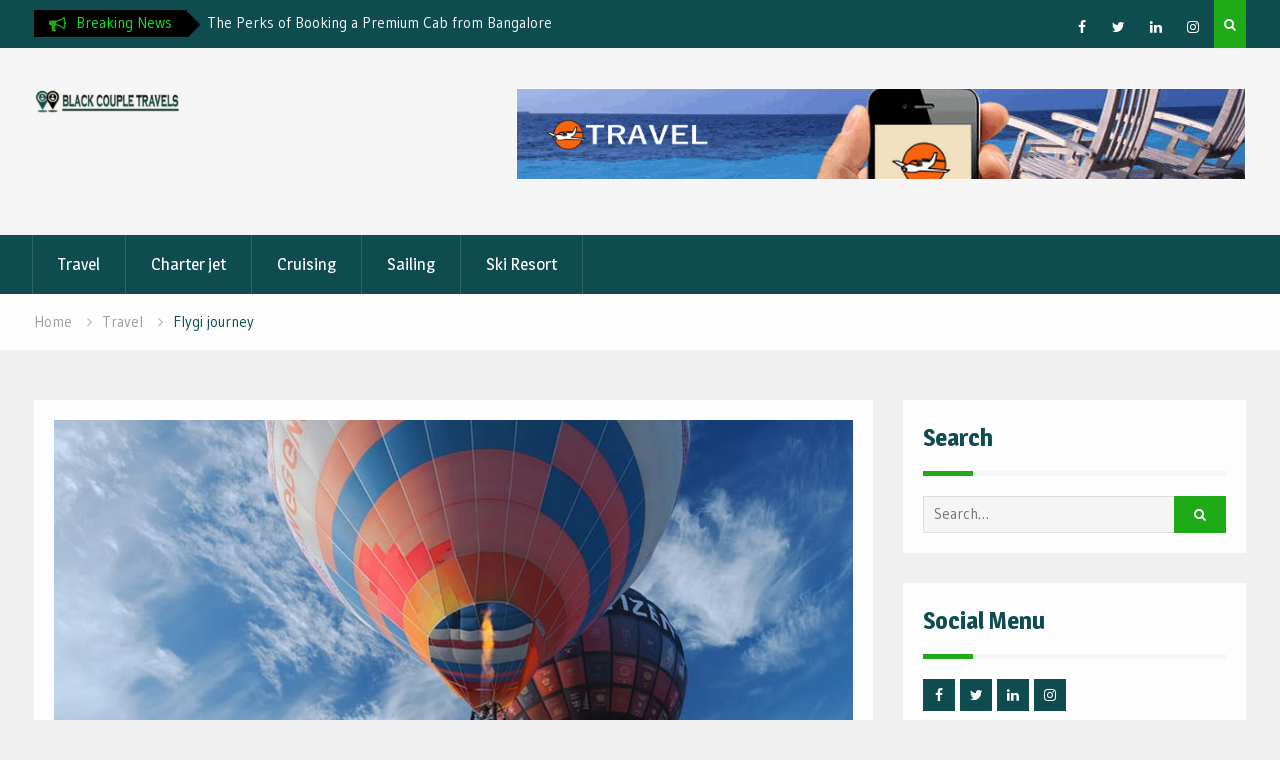

--- FILE ---
content_type: text/html; charset=UTF-8
request_url: https://blackcoupletravels.com/flygi-journey/
body_size: 11547
content:
<!DOCTYPE html><html lang="en-US"><head>
			<meta charset="UTF-8">
		<meta name="viewport" content="width=device-width, initial-scale=1">
		<link rel="profile" href="http://gmpg.org/xfn/11">
		
<meta name='robots' content='index, follow, max-image-preview:large, max-snippet:-1, max-video-preview:-1' />

	<!-- This site is optimized with the Yoast SEO plugin v26.8 - https://yoast.com/product/yoast-seo-wordpress/ -->
	<title>Flygi journey - Black Couple Travels</title>
	<link rel="canonical" href="https://blackcoupletravels.com/flygi-journey/" />
	<meta property="og:locale" content="en_US" />
	<meta property="og:type" content="article" />
	<meta property="og:title" content="Flygi journey - Black Couple Travels" />
	<meta property="og:description" content="Flygi started their journey not toonlong ago with the goal to be the to-go-to travelsite and travelguide in Sweden as well as the rest of Scandinavia. They offer a wide reseguide with tips and suggestions to fullfill your nex trip. Feel free to check out the travelguide before your next trip as they cover most&hellip;" />
	<meta property="og:url" content="https://blackcoupletravels.com/flygi-journey/" />
	<meta property="og:site_name" content="Black Couple Travels" />
	<meta property="article:published_time" content="2021-08-10T10:17:55+00:00" />
	<meta property="article:modified_time" content="2021-08-10T10:19:10+00:00" />
	<meta property="og:image" content="https://blackcoupletravels.com/wp-content/uploads/2021/08/c.jpg" />
	<meta property="og:image:width" content="800" />
	<meta property="og:image:height" content="496" />
	<meta property="og:image:type" content="image/jpeg" />
	<meta name="author" content="Harley Dicki" />
	<meta name="twitter:card" content="summary_large_image" />
	<meta name="twitter:label1" content="Written by" />
	<meta name="twitter:data1" content="Harley Dicki" />
	<meta name="twitter:label2" content="Est. reading time" />
	<meta name="twitter:data2" content="1 minute" />
	<script type="application/ld+json" class="yoast-schema-graph">{"@context":"https://schema.org","@graph":[{"@type":"Article","@id":"https://blackcoupletravels.com/flygi-journey/#article","isPartOf":{"@id":"https://blackcoupletravels.com/flygi-journey/"},"author":{"name":"Harley Dicki","@id":"https://blackcoupletravels.com/#/schema/person/dd2c250a954029d40d04412126cf450b"},"headline":"Flygi journey","datePublished":"2021-08-10T10:17:55+00:00","dateModified":"2021-08-10T10:19:10+00:00","mainEntityOfPage":{"@id":"https://blackcoupletravels.com/flygi-journey/"},"wordCount":96,"commentCount":0,"publisher":{"@id":"https://blackcoupletravels.com/#organization"},"image":{"@id":"https://blackcoupletravels.com/flygi-journey/#primaryimage"},"thumbnailUrl":"https://blackcoupletravels.com/wp-content/uploads/2021/08/c.jpg","articleSection":["Travel"],"inLanguage":"en-US"},{"@type":"WebPage","@id":"https://blackcoupletravels.com/flygi-journey/","url":"https://blackcoupletravels.com/flygi-journey/","name":"Flygi journey - Black Couple Travels","isPartOf":{"@id":"https://blackcoupletravels.com/#website"},"primaryImageOfPage":{"@id":"https://blackcoupletravels.com/flygi-journey/#primaryimage"},"image":{"@id":"https://blackcoupletravels.com/flygi-journey/#primaryimage"},"thumbnailUrl":"https://blackcoupletravels.com/wp-content/uploads/2021/08/c.jpg","datePublished":"2021-08-10T10:17:55+00:00","dateModified":"2021-08-10T10:19:10+00:00","breadcrumb":{"@id":"https://blackcoupletravels.com/flygi-journey/#breadcrumb"},"inLanguage":"en-US","potentialAction":[{"@type":"ReadAction","target":["https://blackcoupletravels.com/flygi-journey/"]}]},{"@type":"ImageObject","inLanguage":"en-US","@id":"https://blackcoupletravels.com/flygi-journey/#primaryimage","url":"https://blackcoupletravels.com/wp-content/uploads/2021/08/c.jpg","contentUrl":"https://blackcoupletravels.com/wp-content/uploads/2021/08/c.jpg","width":800,"height":496},{"@type":"BreadcrumbList","@id":"https://blackcoupletravels.com/flygi-journey/#breadcrumb","itemListElement":[{"@type":"ListItem","position":1,"name":"Home","item":"https://blackcoupletravels.com/"},{"@type":"ListItem","position":2,"name":"Flygi journey"}]},{"@type":"WebSite","@id":"https://blackcoupletravels.com/#website","url":"https://blackcoupletravels.com/","name":"Black Couple Travels","description":"Tours &amp; Travel Blog","publisher":{"@id":"https://blackcoupletravels.com/#organization"},"potentialAction":[{"@type":"SearchAction","target":{"@type":"EntryPoint","urlTemplate":"https://blackcoupletravels.com/?s={search_term_string}"},"query-input":{"@type":"PropertyValueSpecification","valueRequired":true,"valueName":"search_term_string"}}],"inLanguage":"en-US"},{"@type":"Organization","@id":"https://blackcoupletravels.com/#organization","name":"Black Couple Travels","url":"https://blackcoupletravels.com/","logo":{"@type":"ImageObject","inLanguage":"en-US","@id":"https://blackcoupletravels.com/#/schema/logo/image/","url":"https://blackcoupletravels.com/wp-content/uploads/2021/06/blackcoupletravels1-logo-e1622658765123.png","contentUrl":"https://blackcoupletravels.com/wp-content/uploads/2021/06/blackcoupletravels1-logo-e1622658765123.png","width":220,"height":36,"caption":"Black Couple Travels"},"image":{"@id":"https://blackcoupletravels.com/#/schema/logo/image/"}},{"@type":"Person","@id":"https://blackcoupletravels.com/#/schema/person/dd2c250a954029d40d04412126cf450b","name":"Harley Dicki","image":{"@type":"ImageObject","inLanguage":"en-US","@id":"https://blackcoupletravels.com/#/schema/person/image/","url":"https://secure.gravatar.com/avatar/9be5502c76ca2e272dc5f828cce77c0a4891e4012ee2acbc86db4f8993ecc3f3?s=96&d=mm&r=g","contentUrl":"https://secure.gravatar.com/avatar/9be5502c76ca2e272dc5f828cce77c0a4891e4012ee2acbc86db4f8993ecc3f3?s=96&d=mm&r=g","caption":"Harley Dicki"},"url":"https://blackcoupletravels.com/author/harley-dicki/"}]}</script>
	<!-- / Yoast SEO plugin. -->


<link rel='dns-prefetch' href='//fonts.googleapis.com' />
<link rel="alternate" type="application/rss+xml" title="Black Couple Travels &raquo; Feed" href="https://blackcoupletravels.com/feed/" />
<link rel="alternate" title="oEmbed (JSON)" type="application/json+oembed" href="https://blackcoupletravels.com/wp-json/oembed/1.0/embed?url=https%3A%2F%2Fblackcoupletravels.com%2Fflygi-journey%2F" />
<link rel="alternate" title="oEmbed (XML)" type="text/xml+oembed" href="https://blackcoupletravels.com/wp-json/oembed/1.0/embed?url=https%3A%2F%2Fblackcoupletravels.com%2Fflygi-journey%2F&#038;format=xml" />
<style id='wp-img-auto-sizes-contain-inline-css' type='text/css'>
img:is([sizes=auto i],[sizes^="auto," i]){contain-intrinsic-size:3000px 1500px}
/*# sourceURL=wp-img-auto-sizes-contain-inline-css */
</style>

<style id='wp-emoji-styles-inline-css' type='text/css'>

	img.wp-smiley, img.emoji {
		display: inline !important;
		border: none !important;
		box-shadow: none !important;
		height: 1em !important;
		width: 1em !important;
		margin: 0 0.07em !important;
		vertical-align: -0.1em !important;
		background: none !important;
		padding: 0 !important;
	}
/*# sourceURL=wp-emoji-styles-inline-css */
</style>
<link rel='stylesheet' id='wp-block-library-css' href='https://blackcoupletravels.com/wp-includes/css/dist/block-library/style.min.css?ver=6.9' type='text/css' media='all' />
<style id='global-styles-inline-css' type='text/css'>
:root{--wp--preset--aspect-ratio--square: 1;--wp--preset--aspect-ratio--4-3: 4/3;--wp--preset--aspect-ratio--3-4: 3/4;--wp--preset--aspect-ratio--3-2: 3/2;--wp--preset--aspect-ratio--2-3: 2/3;--wp--preset--aspect-ratio--16-9: 16/9;--wp--preset--aspect-ratio--9-16: 9/16;--wp--preset--color--black: #000000;--wp--preset--color--cyan-bluish-gray: #abb8c3;--wp--preset--color--white: #ffffff;--wp--preset--color--pale-pink: #f78da7;--wp--preset--color--vivid-red: #cf2e2e;--wp--preset--color--luminous-vivid-orange: #ff6900;--wp--preset--color--luminous-vivid-amber: #fcb900;--wp--preset--color--light-green-cyan: #7bdcb5;--wp--preset--color--vivid-green-cyan: #00d084;--wp--preset--color--pale-cyan-blue: #8ed1fc;--wp--preset--color--vivid-cyan-blue: #0693e3;--wp--preset--color--vivid-purple: #9b51e0;--wp--preset--gradient--vivid-cyan-blue-to-vivid-purple: linear-gradient(135deg,rgb(6,147,227) 0%,rgb(155,81,224) 100%);--wp--preset--gradient--light-green-cyan-to-vivid-green-cyan: linear-gradient(135deg,rgb(122,220,180) 0%,rgb(0,208,130) 100%);--wp--preset--gradient--luminous-vivid-amber-to-luminous-vivid-orange: linear-gradient(135deg,rgb(252,185,0) 0%,rgb(255,105,0) 100%);--wp--preset--gradient--luminous-vivid-orange-to-vivid-red: linear-gradient(135deg,rgb(255,105,0) 0%,rgb(207,46,46) 100%);--wp--preset--gradient--very-light-gray-to-cyan-bluish-gray: linear-gradient(135deg,rgb(238,238,238) 0%,rgb(169,184,195) 100%);--wp--preset--gradient--cool-to-warm-spectrum: linear-gradient(135deg,rgb(74,234,220) 0%,rgb(151,120,209) 20%,rgb(207,42,186) 40%,rgb(238,44,130) 60%,rgb(251,105,98) 80%,rgb(254,248,76) 100%);--wp--preset--gradient--blush-light-purple: linear-gradient(135deg,rgb(255,206,236) 0%,rgb(152,150,240) 100%);--wp--preset--gradient--blush-bordeaux: linear-gradient(135deg,rgb(254,205,165) 0%,rgb(254,45,45) 50%,rgb(107,0,62) 100%);--wp--preset--gradient--luminous-dusk: linear-gradient(135deg,rgb(255,203,112) 0%,rgb(199,81,192) 50%,rgb(65,88,208) 100%);--wp--preset--gradient--pale-ocean: linear-gradient(135deg,rgb(255,245,203) 0%,rgb(182,227,212) 50%,rgb(51,167,181) 100%);--wp--preset--gradient--electric-grass: linear-gradient(135deg,rgb(202,248,128) 0%,rgb(113,206,126) 100%);--wp--preset--gradient--midnight: linear-gradient(135deg,rgb(2,3,129) 0%,rgb(40,116,252) 100%);--wp--preset--font-size--small: 13px;--wp--preset--font-size--medium: 20px;--wp--preset--font-size--large: 36px;--wp--preset--font-size--x-large: 42px;--wp--preset--spacing--20: 0.44rem;--wp--preset--spacing--30: 0.67rem;--wp--preset--spacing--40: 1rem;--wp--preset--spacing--50: 1.5rem;--wp--preset--spacing--60: 2.25rem;--wp--preset--spacing--70: 3.38rem;--wp--preset--spacing--80: 5.06rem;--wp--preset--shadow--natural: 6px 6px 9px rgba(0, 0, 0, 0.2);--wp--preset--shadow--deep: 12px 12px 50px rgba(0, 0, 0, 0.4);--wp--preset--shadow--sharp: 6px 6px 0px rgba(0, 0, 0, 0.2);--wp--preset--shadow--outlined: 6px 6px 0px -3px rgb(255, 255, 255), 6px 6px rgb(0, 0, 0);--wp--preset--shadow--crisp: 6px 6px 0px rgb(0, 0, 0);}:where(.is-layout-flex){gap: 0.5em;}:where(.is-layout-grid){gap: 0.5em;}body .is-layout-flex{display: flex;}.is-layout-flex{flex-wrap: wrap;align-items: center;}.is-layout-flex > :is(*, div){margin: 0;}body .is-layout-grid{display: grid;}.is-layout-grid > :is(*, div){margin: 0;}:where(.wp-block-columns.is-layout-flex){gap: 2em;}:where(.wp-block-columns.is-layout-grid){gap: 2em;}:where(.wp-block-post-template.is-layout-flex){gap: 1.25em;}:where(.wp-block-post-template.is-layout-grid){gap: 1.25em;}.has-black-color{color: var(--wp--preset--color--black) !important;}.has-cyan-bluish-gray-color{color: var(--wp--preset--color--cyan-bluish-gray) !important;}.has-white-color{color: var(--wp--preset--color--white) !important;}.has-pale-pink-color{color: var(--wp--preset--color--pale-pink) !important;}.has-vivid-red-color{color: var(--wp--preset--color--vivid-red) !important;}.has-luminous-vivid-orange-color{color: var(--wp--preset--color--luminous-vivid-orange) !important;}.has-luminous-vivid-amber-color{color: var(--wp--preset--color--luminous-vivid-amber) !important;}.has-light-green-cyan-color{color: var(--wp--preset--color--light-green-cyan) !important;}.has-vivid-green-cyan-color{color: var(--wp--preset--color--vivid-green-cyan) !important;}.has-pale-cyan-blue-color{color: var(--wp--preset--color--pale-cyan-blue) !important;}.has-vivid-cyan-blue-color{color: var(--wp--preset--color--vivid-cyan-blue) !important;}.has-vivid-purple-color{color: var(--wp--preset--color--vivid-purple) !important;}.has-black-background-color{background-color: var(--wp--preset--color--black) !important;}.has-cyan-bluish-gray-background-color{background-color: var(--wp--preset--color--cyan-bluish-gray) !important;}.has-white-background-color{background-color: var(--wp--preset--color--white) !important;}.has-pale-pink-background-color{background-color: var(--wp--preset--color--pale-pink) !important;}.has-vivid-red-background-color{background-color: var(--wp--preset--color--vivid-red) !important;}.has-luminous-vivid-orange-background-color{background-color: var(--wp--preset--color--luminous-vivid-orange) !important;}.has-luminous-vivid-amber-background-color{background-color: var(--wp--preset--color--luminous-vivid-amber) !important;}.has-light-green-cyan-background-color{background-color: var(--wp--preset--color--light-green-cyan) !important;}.has-vivid-green-cyan-background-color{background-color: var(--wp--preset--color--vivid-green-cyan) !important;}.has-pale-cyan-blue-background-color{background-color: var(--wp--preset--color--pale-cyan-blue) !important;}.has-vivid-cyan-blue-background-color{background-color: var(--wp--preset--color--vivid-cyan-blue) !important;}.has-vivid-purple-background-color{background-color: var(--wp--preset--color--vivid-purple) !important;}.has-black-border-color{border-color: var(--wp--preset--color--black) !important;}.has-cyan-bluish-gray-border-color{border-color: var(--wp--preset--color--cyan-bluish-gray) !important;}.has-white-border-color{border-color: var(--wp--preset--color--white) !important;}.has-pale-pink-border-color{border-color: var(--wp--preset--color--pale-pink) !important;}.has-vivid-red-border-color{border-color: var(--wp--preset--color--vivid-red) !important;}.has-luminous-vivid-orange-border-color{border-color: var(--wp--preset--color--luminous-vivid-orange) !important;}.has-luminous-vivid-amber-border-color{border-color: var(--wp--preset--color--luminous-vivid-amber) !important;}.has-light-green-cyan-border-color{border-color: var(--wp--preset--color--light-green-cyan) !important;}.has-vivid-green-cyan-border-color{border-color: var(--wp--preset--color--vivid-green-cyan) !important;}.has-pale-cyan-blue-border-color{border-color: var(--wp--preset--color--pale-cyan-blue) !important;}.has-vivid-cyan-blue-border-color{border-color: var(--wp--preset--color--vivid-cyan-blue) !important;}.has-vivid-purple-border-color{border-color: var(--wp--preset--color--vivid-purple) !important;}.has-vivid-cyan-blue-to-vivid-purple-gradient-background{background: var(--wp--preset--gradient--vivid-cyan-blue-to-vivid-purple) !important;}.has-light-green-cyan-to-vivid-green-cyan-gradient-background{background: var(--wp--preset--gradient--light-green-cyan-to-vivid-green-cyan) !important;}.has-luminous-vivid-amber-to-luminous-vivid-orange-gradient-background{background: var(--wp--preset--gradient--luminous-vivid-amber-to-luminous-vivid-orange) !important;}.has-luminous-vivid-orange-to-vivid-red-gradient-background{background: var(--wp--preset--gradient--luminous-vivid-orange-to-vivid-red) !important;}.has-very-light-gray-to-cyan-bluish-gray-gradient-background{background: var(--wp--preset--gradient--very-light-gray-to-cyan-bluish-gray) !important;}.has-cool-to-warm-spectrum-gradient-background{background: var(--wp--preset--gradient--cool-to-warm-spectrum) !important;}.has-blush-light-purple-gradient-background{background: var(--wp--preset--gradient--blush-light-purple) !important;}.has-blush-bordeaux-gradient-background{background: var(--wp--preset--gradient--blush-bordeaux) !important;}.has-luminous-dusk-gradient-background{background: var(--wp--preset--gradient--luminous-dusk) !important;}.has-pale-ocean-gradient-background{background: var(--wp--preset--gradient--pale-ocean) !important;}.has-electric-grass-gradient-background{background: var(--wp--preset--gradient--electric-grass) !important;}.has-midnight-gradient-background{background: var(--wp--preset--gradient--midnight) !important;}.has-small-font-size{font-size: var(--wp--preset--font-size--small) !important;}.has-medium-font-size{font-size: var(--wp--preset--font-size--medium) !important;}.has-large-font-size{font-size: var(--wp--preset--font-size--large) !important;}.has-x-large-font-size{font-size: var(--wp--preset--font-size--x-large) !important;}
/*# sourceURL=global-styles-inline-css */
</style>

<style id='classic-theme-styles-inline-css' type='text/css'>
/*! This file is auto-generated */
.wp-block-button__link{color:#fff;background-color:#32373c;border-radius:9999px;box-shadow:none;text-decoration:none;padding:calc(.667em + 2px) calc(1.333em + 2px);font-size:1.125em}.wp-block-file__button{background:#32373c;color:#fff;text-decoration:none}
/*# sourceURL=/wp-includes/css/classic-themes.min.css */
</style>
<link rel='stylesheet' id='contact-form-7-css' href='https://blackcoupletravels.com/wp-content/plugins/contact-form-7/includes/css/styles.css?ver=6.1.4' type='text/css' media='all' />
<link rel='stylesheet' id='font-awesome-css' href='https://blackcoupletravels.com/wp-content/themes/drizzle-mag/vendors/font-awesome/css/font-awesome.min.css?ver=4.7.0' type='text/css' media='all' />
<link rel='stylesheet' id='drizzle-mag-google-fonts-css' href='https://fonts.googleapis.com/css?family=Magra%3A400%2C700%7CGudea%3A100%2C400%2C500%2C600&#038;subset=latin%2Clatin-ext' type='text/css' media='all' />
<link rel='stylesheet' id='jquery-sidr-css' href='https://blackcoupletravels.com/wp-content/themes/drizzle-mag/vendors/sidr/css/jquery.sidr.dark.min.css?ver=2.2.1' type='text/css' media='all' />
<link rel='stylesheet' id='jquery-slick-css' href='https://blackcoupletravels.com/wp-content/themes/drizzle-mag/vendors/slick/slick.min.css?ver=1.5.9' type='text/css' media='all' />
<link rel='stylesheet' id='drizzle-mag-style-css' href='https://blackcoupletravels.com/wp-content/themes/drizzle-mag/style.css?ver=1.0.1' type='text/css' media='all' />
<link rel='stylesheet' id='taxopress-frontend-css-css' href='https://blackcoupletravels.com/wp-content/plugins/simple-tags/assets/frontend/css/frontend.css?ver=3.44.0' type='text/css' media='all' />
<script type="text/javascript" src="https://blackcoupletravels.com/wp-includes/js/jquery/jquery.min.js?ver=3.7.1" id="jquery-core-js"></script>
<script type="text/javascript" src="https://blackcoupletravels.com/wp-includes/js/jquery/jquery-migrate.min.js?ver=3.4.1" id="jquery-migrate-js"></script>
<script type="text/javascript" src="https://blackcoupletravels.com/wp-content/plugins/simple-tags/assets/frontend/js/frontend.js?ver=3.44.0" id="taxopress-frontend-js-js"></script>
<link rel="https://api.w.org/" href="https://blackcoupletravels.com/wp-json/" /><link rel="alternate" title="JSON" type="application/json" href="https://blackcoupletravels.com/wp-json/wp/v2/posts/141" /><link rel="EditURI" type="application/rsd+xml" title="RSD" href="https://blackcoupletravels.com/xmlrpc.php?rsd" />
<meta name="generator" content="WordPress 6.9" />
<link rel='shortlink' href='https://blackcoupletravels.com/?p=141' />
<link rel="icon" href="https://blackcoupletravels.com/wp-content/uploads/2022/05/cropped-destination-32x32.png" sizes="32x32" />
<link rel="icon" href="https://blackcoupletravels.com/wp-content/uploads/2022/05/cropped-destination-192x192.png" sizes="192x192" />
<link rel="apple-touch-icon" href="https://blackcoupletravels.com/wp-content/uploads/2022/05/cropped-destination-180x180.png" />
<meta name="msapplication-TileImage" content="https://blackcoupletravels.com/wp-content/uploads/2022/05/cropped-destination-270x270.png" />
</head>

<body class="wp-singular post-template-default single single-post postid-141 single-format-standard wp-custom-logo wp-theme-drizzle-mag group-blog site-layout-fluid global-layout-right-sidebar header-ads-enabled">

			<div id="tophead">
			<div class="container">
				
		<div class="top-news">
							<span class="top-news-title">Breaking News</span>
													<div id="notice-ticker">
					<div class="notice-inner-wrap">
						<div class="breaking-news-list">
															<div><a href="https://blackcoupletravels.com/escaping-the-crowds-unique-and-private-ways-to-explore-side/">Escaping the Crowds: Unique and Private Ways to Explore Side</a></div>
															<div><a href="https://blackcoupletravels.com/the-perks-of-booking-a-premium-cab-from-bangalore-to-chennai/">The Perks of Booking a Premium Cab from Bangalore to Chennai</a></div>
															<div><a href="https://blackcoupletravels.com/the-alps-transfer-index-makes-every-alpine-journey-more-predictable/">The Alps Transfer Index Makes Every Alpine Journey More Predictable</a></div>
															<div><a href="https://blackcoupletravels.com/why-a-pre-booked-car-service-is-your-best-bet-for-disney-world-trips/">Why a Pre-Booked Car Service is Your Best Bet for Disney World Trips</a></div>
																				</div><!-- .breaking-news-list -->
					</div> <!-- .notice-inner-wrap -->
				</div><!-- #notice-ticker -->

			
		</div> <!--.top-news -->
						<div class="right-tophead">
											<div class="header-search-box">
							<a href="#" class="search-icon"><i class="fa fa-search"></i></a>
							<div class="search-box-wrap">
								<form role="search" method="get" class="search-form" action="https://blackcoupletravels.com/">
			<label>
			<span class="screen-reader-text">Search for:</span>
			<input type="search" class="search-field" placeholder="Search&hellip;" value="" name="s" title="Search for:" />
			</label>
			<input type="submit" class="search-submit" value="&#xf002;" /></form>							</div>
						</div> <!-- .header-search-box -->
					
											<div id="header-social">
							<div class="widget drizzle_mag_widget_social"><ul id="menu-social-menu" class="menu"><li id="menu-item-91" class="menu-item menu-item-type-custom menu-item-object-custom menu-item-91"><a href="http://facebook.com"><span class="screen-reader-text">Facebook</span></a></li>
<li id="menu-item-92" class="menu-item menu-item-type-custom menu-item-object-custom menu-item-92"><a href="http://twitter.com"><span class="screen-reader-text">Twitter</span></a></li>
<li id="menu-item-93" class="menu-item menu-item-type-custom menu-item-object-custom menu-item-93"><a href="http://linkedin.com"><span class="screen-reader-text">Linked IN</span></a></li>
<li id="menu-item-94" class="menu-item menu-item-type-custom menu-item-object-custom menu-item-94"><a href="http://instagram.com"><span class="screen-reader-text">Instagram</span></a></li>
</ul></div>						</div><!-- .header-social -->
									</div><!-- .right-head -->
			</div> <!-- .container -->
		</div><!--  #tophead -->
		<div id="page" class="hfeed site"><a class="skip-link screen-reader-text" href="#content">Skip to content</a>		<a id="mobile-trigger" href="#mob-menu"><i class="fa fa-list-ul" aria-hidden="true"></i></a>
		<div id="mob-menu">
			<ul id="menu-primary-menu" class="menu"><li id="menu-item-87" class="menu-item menu-item-type-taxonomy menu-item-object-category current-post-ancestor current-menu-parent current-post-parent menu-item-87"><a href="https://blackcoupletravels.com/category/travel/">Travel</a></li>
<li id="menu-item-83" class="menu-item menu-item-type-taxonomy menu-item-object-category menu-item-83"><a href="https://blackcoupletravels.com/category/charter-jet/">Charter jet</a></li>
<li id="menu-item-84" class="menu-item menu-item-type-taxonomy menu-item-object-category menu-item-84"><a href="https://blackcoupletravels.com/category/cruising/">Cruising</a></li>
<li id="menu-item-85" class="menu-item menu-item-type-taxonomy menu-item-object-category menu-item-85"><a href="https://blackcoupletravels.com/category/sailing/">Sailing</a></li>
<li id="menu-item-86" class="menu-item menu-item-type-taxonomy menu-item-object-category menu-item-86"><a href="https://blackcoupletravels.com/category/ski-resort/">Ski Resort</a></li>
</ul>		</div>
		
	<header id="masthead" class="site-header" role="banner"><div class="container">				<div class="site-branding">

			<a href="https://blackcoupletravels.com/" class="custom-logo-link" rel="home"><img width="220" height="36" src="https://blackcoupletravels.com/wp-content/uploads/2021/06/blackcoupletravels1-logo-e1622658765123.png" class="custom-logo" alt="Black Couple Travels" decoding="async" /></a>
						
			
		</div><!-- .site-branding -->
					<div class="header-ads-area">
				<aside id="text-4" class="widget widget_text">			<div class="textwidget"><p><img fetchpriority="high" decoding="async" class="aligncenter wp-image-97 size-full" src="https://blackcoupletravels.com/wp-content/uploads/2021/06/00100-728x90-1.gif" alt="" width="730" height="92" /></p>
</div>
		</aside>			</div> <!-- .header-ads-area -->
				</div><!-- .container --></header><!-- #masthead -->		<div id="main-nav" class="clear-fix main-nav">
			<div class="container">
			<nav id="site-navigation" class="main-navigation" role="navigation">
				<div class="wrap-menu-content">
					<div class="menu-primary-menu-container"><ul id="primary-menu" class="menu"><li class="menu-item menu-item-type-taxonomy menu-item-object-category current-post-ancestor current-menu-parent current-post-parent menu-item-87"><a href="https://blackcoupletravels.com/category/travel/">Travel</a></li>
<li class="menu-item menu-item-type-taxonomy menu-item-object-category menu-item-83"><a href="https://blackcoupletravels.com/category/charter-jet/">Charter jet</a></li>
<li class="menu-item menu-item-type-taxonomy menu-item-object-category menu-item-84"><a href="https://blackcoupletravels.com/category/cruising/">Cruising</a></li>
<li class="menu-item menu-item-type-taxonomy menu-item-object-category menu-item-85"><a href="https://blackcoupletravels.com/category/sailing/">Sailing</a></li>
<li class="menu-item menu-item-type-taxonomy menu-item-object-category menu-item-86"><a href="https://blackcoupletravels.com/category/ski-resort/">Ski Resort</a></li>
</ul></div>				</div><!-- .wrap-menu-content -->
			</nav><!-- #site-navigation -->
			</div><!-- .container -->
		</div><!-- #main-nav -->
			<div id="breadcrumb"><div class="container"><div role="navigation" aria-label="Breadcrumbs" class="breadcrumb-trail breadcrumbs" itemprop="breadcrumb"><ul class="trail-items" itemscope itemtype="http://schema.org/BreadcrumbList"><meta name="numberOfItems" content="3" /><meta name="itemListOrder" content="Ascending" /><li itemprop="itemListElement" itemscope itemtype="http://schema.org/ListItem" class="trail-item trail-begin"><a href="https://blackcoupletravels.com/" rel="home" itemprop="item"><span itemprop="name">Home</span></a><meta itemprop="position" content="1" /></li><li itemprop="itemListElement" itemscope itemtype="http://schema.org/ListItem" class="trail-item"><a href="https://blackcoupletravels.com/category/travel/" itemprop="item"><span itemprop="name">Travel</span></a><meta itemprop="position" content="2" /></li><li itemprop="itemListElement" itemscope itemtype="http://schema.org/ListItem" class="trail-item trail-end"><span itemprop="item"><span itemprop="name">Flygi journey</span></span><meta itemprop="position" content="3" /></li></ul></div></div><!-- .container --></div><!-- #breadcrumb --><div id="content" class="site-content"><div class="container"><div class="inner-wrapper">	
	<div id="primary" class="content-area">
		<main id="main" class="site-main" role="main">

		
			
<article id="post-141" class="post-141 post type-post status-publish format-standard has-post-thumbnail hentry category-travel">
	<img width="800" height="496" src="https://blackcoupletravels.com/wp-content/uploads/2021/08/c.jpg" class="drizzle-mag-post-thumb aligncenter wp-post-image" alt="" decoding="async" srcset="https://blackcoupletravels.com/wp-content/uploads/2021/08/c.jpg 800w, https://blackcoupletravels.com/wp-content/uploads/2021/08/c-300x186.jpg 300w, https://blackcoupletravels.com/wp-content/uploads/2021/08/c-768x476.jpg 768w, https://blackcoupletravels.com/wp-content/uploads/2021/08/c-400x248.jpg 400w" sizes="(max-width: 800px) 100vw, 800px" />	<div class="article-wrapper">

		<header class="entry-header">
			<h1 class="entry-title">Flygi journey</h1>
			<div class="entry-meta">
				<span class="posted-on"><a href="https://blackcoupletravels.com/flygi-journey/" rel="bookmark"><time class="entry-date published" datetime="2021-08-10T10:17:55+00:00">August 10, 2021</time><time class="updated" datetime="2021-08-10T10:19:10+00:00">August 10, 2021</time></a></span><span class="byline"> <span class="author vcard"><a class="url fn n" href="https://blackcoupletravels.com/author/harley-dicki/">Harley Dicki</a></span></span><span class="cat-links"><a href="https://blackcoupletravels.com/category/travel/" rel="category tag">Travel</a></span>			</div><!-- .entry-meta -->
		</header><!-- .entry-header -->

		<div class="entry-content">
			<p>Flygi started their journey not toonlong ago with the goal to be the to-go-to travelsite and travelguide in Sweden as well as the rest of Scandinavia. They offer a wide <a href="https://flygi.se/reseguide"><strong>reseguide</strong></a> with tips and suggestions to fullfill your nex trip. Feel free to check out the travelguide before your next trip as they cover most of America, Europe as well as Asia. We went for a quick check ourselves and managed to find information regarding our favourite place in the world, Bali. Make sure to go check them out, you won&#8217;t regret it.</p>
<p><img decoding="async" class="aligncenter" title="Flygi journey" src="https://cdn.pixabay.com/photo/2012/02/19/10/49/airplane-14916_960_720.jpg" alt="Airplane Plane Flying - Free photo on Pixabay" width="960" height="614" /></p>
					</div><!-- .entry-content -->

		<footer class="entry-footer entry-meta">
					</footer><!-- .entry-footer -->

	</div> <!-- .article-wrapper -->

</article><!-- #post-## -->


			
	<nav class="navigation post-navigation" aria-label="Posts">
		<h2 class="screen-reader-text">Post navigation</h2>
		<div class="nav-links"><div class="nav-previous"><a href="https://blackcoupletravels.com/makadi-heights-hurghada-resort/" rel="prev">Makadi Heights Hurghada Resort</a></div><div class="nav-next"><a href="https://blackcoupletravels.com/how-to-choose-the-best-hunting-lease-in-texas-usa/" rel="next">How to choose the best hunting lease in Texas, USA?</a></div></div>
	</nav>
			
	<div class="related-posts-wrapper related-posts-column-3">

		<h4>Related Posts</h4>

		<div class="inner-wrapper">

			
				<div class="related-posts-item">
											<div class="related-posts-thumb">
							<a href="https://blackcoupletravels.com/escaping-the-crowds-unique-and-private-ways-to-explore-side/">
								<img width="300" height="200" src="https://blackcoupletravels.com/wp-content/uploads/2025/12/Travel-300x200.jpg" class="aligncenter wp-post-image" alt="" decoding="async" loading="lazy" srcset="https://blackcoupletravels.com/wp-content/uploads/2025/12/Travel-300x200.jpg 300w, https://blackcoupletravels.com/wp-content/uploads/2025/12/Travel-768x511.jpg 768w, https://blackcoupletravels.com/wp-content/uploads/2025/12/Travel-400x266.jpg 400w, https://blackcoupletravels.com/wp-content/uploads/2025/12/Travel.jpg 900w" sizes="auto, (max-width: 300px) 100vw, 300px" />							</a>
						</div>
					
					<div class="related-posts-text-wrap">
						<div class="related-posts-meta entry-meta">
							<span class="posted-on">December 17, 2025</span>
													</div><!-- .related-posts-meta -->
						<h3 class="related-posts-title">
							<a href="https://blackcoupletravels.com/escaping-the-crowds-unique-and-private-ways-to-explore-side/">Escaping the Crowds: Unique and Private Ways to Explore Side</a>
						</h3>
					</div><!-- .related-posts-text-wrap -->

				</div><!-- .related-posts-item -->

			
				<div class="related-posts-item">
											<div class="related-posts-thumb">
							<a href="https://blackcoupletravels.com/the-perks-of-booking-a-premium-cab-from-bangalore-to-chennai/">
								<img width="300" height="169" src="https://blackcoupletravels.com/wp-content/uploads/2025/11/c-300x169.jpg" class="aligncenter wp-post-image" alt="" decoding="async" loading="lazy" srcset="https://blackcoupletravels.com/wp-content/uploads/2025/11/c-300x169.jpg 300w, https://blackcoupletravels.com/wp-content/uploads/2025/11/c-768x432.jpg 768w, https://blackcoupletravels.com/wp-content/uploads/2025/11/c-400x225.jpg 400w, https://blackcoupletravels.com/wp-content/uploads/2025/11/c.jpg 800w" sizes="auto, (max-width: 300px) 100vw, 300px" />							</a>
						</div>
					
					<div class="related-posts-text-wrap">
						<div class="related-posts-meta entry-meta">
							<span class="posted-on">November 17, 2025</span>
													</div><!-- .related-posts-meta -->
						<h3 class="related-posts-title">
							<a href="https://blackcoupletravels.com/the-perks-of-booking-a-premium-cab-from-bangalore-to-chennai/">The Perks of Booking a Premium Cab from Bangalore to Chennai</a>
						</h3>
					</div><!-- .related-posts-text-wrap -->

				</div><!-- .related-posts-item -->

			
				<div class="related-posts-item">
											<div class="related-posts-thumb">
							<a href="https://blackcoupletravels.com/the-alps-transfer-index-makes-every-alpine-journey-more-predictable/">
								<img width="300" height="169" src="https://blackcoupletravels.com/wp-content/uploads/2025/10/c-1-300x169.jpg" class="aligncenter wp-post-image" alt="" decoding="async" loading="lazy" srcset="https://blackcoupletravels.com/wp-content/uploads/2025/10/c-1-300x169.jpg 300w, https://blackcoupletravels.com/wp-content/uploads/2025/10/c-1-768x432.jpg 768w, https://blackcoupletravels.com/wp-content/uploads/2025/10/c-1-400x225.jpg 400w, https://blackcoupletravels.com/wp-content/uploads/2025/10/c-1.jpg 800w" sizes="auto, (max-width: 300px) 100vw, 300px" />							</a>
						</div>
					
					<div class="related-posts-text-wrap">
						<div class="related-posts-meta entry-meta">
							<span class="posted-on">October 31, 2025</span>
													</div><!-- .related-posts-meta -->
						<h3 class="related-posts-title">
							<a href="https://blackcoupletravels.com/the-alps-transfer-index-makes-every-alpine-journey-more-predictable/">The Alps Transfer Index Makes Every Alpine Journey More Predictable</a>
						</h3>
					</div><!-- .related-posts-text-wrap -->

				</div><!-- .related-posts-item -->

			
			
		</div><!-- .inner-wrapper -->
	</div><!-- .related-posts-wrapper -->


			
		
		</main><!-- #main -->
	</div><!-- #primary -->


<div id="sidebar-primary" class="widget-area sidebar" role="complementary">
	<div class="sidebar-widget-wrapper">
					<aside id="search-2" class="widget widget_search"><h2 class="widget-title">Search</h2><form role="search" method="get" class="search-form" action="https://blackcoupletravels.com/">
			<label>
			<span class="screen-reader-text">Search for:</span>
			<input type="search" class="search-field" placeholder="Search&hellip;" value="" name="s" title="Search for:" />
			</label>
			<input type="submit" class="search-submit" value="&#xf002;" /></form></aside><aside id="drizzle-mag-social-2" class="widget drizzle_mag_widget_social"><h2 class="widget-title">Social Menu</h2><ul id="menu-social-menu-1" class="menu"><li class="menu-item menu-item-type-custom menu-item-object-custom menu-item-91"><a href="http://facebook.com"><span class="screen-reader-text">Facebook</span></a></li>
<li class="menu-item menu-item-type-custom menu-item-object-custom menu-item-92"><a href="http://twitter.com"><span class="screen-reader-text">Twitter</span></a></li>
<li class="menu-item menu-item-type-custom menu-item-object-custom menu-item-93"><a href="http://linkedin.com"><span class="screen-reader-text">Linked IN</span></a></li>
<li class="menu-item menu-item-type-custom menu-item-object-custom menu-item-94"><a href="http://instagram.com"><span class="screen-reader-text">Instagram</span></a></li>
</ul></aside><aside id="drizzle-mag-tabbed-2" class="widget drizzle_mag_widget_tabbed">			<div class="tabs">
				<ul class="tab-links">
					<li class="tab tab-popular active"><a href="#tab2-1"><i class="fa fa-fire"></i></a></li>
					<li class="tab tab-recent"><a href="#tab2-2"><i class="fa fa-list"></i></a></li>
					<li class="tab tab-comments"><a href="#tab2-3"><i class="fa fa-comment"></i></a></li>
				</ul>

				<div class="tab-content">
					<div id="tab2-1" class="tab active">
												
							<div class="popular-list">

																	<div class="popular-item">

																					<div class="popular-item-thumb">
												<a href="https://blackcoupletravels.com/motorcycle-tour-in-vietnam-top-four-routes-to-know/"><img width="150" height="150" src="https://blackcoupletravels.com/wp-content/uploads/2021/06/Paste-10-150x150.jpg" class="attachment-thumbnail size-thumbnail wp-post-image" alt="" decoding="async" loading="lazy" /></a>
											</div><!-- .popular-item-thumb -->
																				<div class="popular-item-text-wrap">
											<h3 class="popular-item-title">
												<a href="https://blackcoupletravels.com/motorcycle-tour-in-vietnam-top-four-routes-to-know/">Motorcycle tour in Vietnam: Top four routes to know</a>
											</h3>
											<div class="popular-item-meta entry-meta">
												<span class="posted-on">June 14, 2021</span>
											</div>
										</div><!-- .popular-item-text-wrap -->
									</div><!-- .popular-item -->
																	<div class="popular-item">

																					<div class="popular-item-thumb">
												<a href="https://blackcoupletravels.com/rhodes-holidays-discover-the-dodecanese-greek-island/"><img width="150" height="150" src="https://blackcoupletravels.com/wp-content/uploads/2021/05/y-150x150.jpg" class="attachment-thumbnail size-thumbnail wp-post-image" alt="" decoding="async" loading="lazy" /></a>
											</div><!-- .popular-item-thumb -->
																				<div class="popular-item-text-wrap">
											<h3 class="popular-item-title">
												<a href="https://blackcoupletravels.com/rhodes-holidays-discover-the-dodecanese-greek-island/">Rhodes Holidays &#8211; Discover The Dodecanese Greek Island</a>
											</h3>
											<div class="popular-item-meta entry-meta">
												<span class="posted-on">May 1, 2021</span>
											</div>
										</div><!-- .popular-item-text-wrap -->
									</div><!-- .popular-item -->
																	<div class="popular-item">

																					<div class="popular-item-thumb">
												<a href="https://blackcoupletravels.com/here-are-some-astounding-things-worth-difficult-while-you-are-visiting-denver-in-2020/"><img width="150" height="150" src="https://blackcoupletravels.com/wp-content/uploads/2021/05/y-1-150x150.jpg" class="attachment-thumbnail size-thumbnail wp-post-image" alt="" decoding="async" loading="lazy" /></a>
											</div><!-- .popular-item-thumb -->
																				<div class="popular-item-text-wrap">
											<h3 class="popular-item-title">
												<a href="https://blackcoupletravels.com/here-are-some-astounding-things-worth-difficult-while-you-are-visiting-denver-in-2020/">Here are some astounding things worth difficult while you are visiting Denver in 2020</a>
											</h3>
											<div class="popular-item-meta entry-meta">
												<span class="posted-on">May 15, 2021</span>
											</div>
										</div><!-- .popular-item-text-wrap -->
									</div><!-- .popular-item -->
																	<div class="popular-item">

																					<div class="popular-item-thumb">
												<a href="https://blackcoupletravels.com/find-and-explore-some-of-the-most-beautiful-places-of-the-united-kingdom/"><img width="150" height="150" src="https://blackcoupletravels.com/wp-content/uploads/2021/05/y-2-150x150.jpg" class="attachment-thumbnail size-thumbnail wp-post-image" alt="" decoding="async" loading="lazy" /></a>
											</div><!-- .popular-item-thumb -->
																				<div class="popular-item-text-wrap">
											<h3 class="popular-item-title">
												<a href="https://blackcoupletravels.com/find-and-explore-some-of-the-most-beautiful-places-of-the-united-kingdom/">Find And Explore Some of The Most Beautiful Places of The United Kingdom</a>
											</h3>
											<div class="popular-item-meta entry-meta">
												<span class="posted-on">April 2, 2021</span>
											</div>
										</div><!-- .popular-item-text-wrap -->
									</div><!-- .popular-item -->
																	<div class="popular-item">

																					<div class="popular-item-thumb">
												<a href="https://blackcoupletravels.com/docking-system-for-aircraft-maintenance-an-essential-system-for-aircrafts/"><img width="150" height="150" src="https://blackcoupletravels.com/wp-content/uploads/2021/05/y-6-150x150.jpg" class="attachment-thumbnail size-thumbnail wp-post-image" alt="" decoding="async" loading="lazy" /></a>
											</div><!-- .popular-item-thumb -->
																				<div class="popular-item-text-wrap">
											<h3 class="popular-item-title">
												<a href="https://blackcoupletravels.com/docking-system-for-aircraft-maintenance-an-essential-system-for-aircrafts/">Docking System For Aircraft Maintenance an Essential System For Aircrafts</a>
											</h3>
											<div class="popular-item-meta entry-meta">
												<span class="posted-on">February 4, 2021</span>
											</div>
										</div><!-- .popular-item-text-wrap -->
									</div><!-- .popular-item -->
								
							</div><!-- .popular-list -->

							
											</div>

					<div id="tab2-2" class="tab">
												
							<div class="latest-list">

																	<div class="latest-item">

																					<div class="latest-item-thumb">
												<a href="https://blackcoupletravels.com/escaping-the-crowds-unique-and-private-ways-to-explore-side/"><img width="150" height="150" src="https://blackcoupletravels.com/wp-content/uploads/2025/12/Travel-150x150.jpg" class="attachment-thumbnail size-thumbnail wp-post-image" alt="" decoding="async" loading="lazy" /></a>
											</div><!-- .latest-item-thumb -->
																				<div class="latest-item-text-wrap">
											<h3 class="latest-item-title">
												<a href="https://blackcoupletravels.com/escaping-the-crowds-unique-and-private-ways-to-explore-side/">Escaping the Crowds: Unique and Private Ways to Explore Side</a>
											</h3>
											<div class="latest-item-meta entry-meta">
												<span class="posted-on">December 17, 2025</span>
											</div>
										</div><!-- .latest-item-text-wrap -->
									</div><!-- .latest-item -->
																	<div class="latest-item">

																					<div class="latest-item-thumb">
												<a href="https://blackcoupletravels.com/the-perks-of-booking-a-premium-cab-from-bangalore-to-chennai/"><img width="150" height="150" src="https://blackcoupletravels.com/wp-content/uploads/2025/11/c-150x150.jpg" class="attachment-thumbnail size-thumbnail wp-post-image" alt="" decoding="async" loading="lazy" /></a>
											</div><!-- .latest-item-thumb -->
																				<div class="latest-item-text-wrap">
											<h3 class="latest-item-title">
												<a href="https://blackcoupletravels.com/the-perks-of-booking-a-premium-cab-from-bangalore-to-chennai/">The Perks of Booking a Premium Cab from Bangalore to Chennai</a>
											</h3>
											<div class="latest-item-meta entry-meta">
												<span class="posted-on">November 17, 2025</span>
											</div>
										</div><!-- .latest-item-text-wrap -->
									</div><!-- .latest-item -->
																	<div class="latest-item">

																					<div class="latest-item-thumb">
												<a href="https://blackcoupletravels.com/the-alps-transfer-index-makes-every-alpine-journey-more-predictable/"><img width="150" height="150" src="https://blackcoupletravels.com/wp-content/uploads/2025/10/c-1-150x150.jpg" class="attachment-thumbnail size-thumbnail wp-post-image" alt="" decoding="async" loading="lazy" /></a>
											</div><!-- .latest-item-thumb -->
																				<div class="latest-item-text-wrap">
											<h3 class="latest-item-title">
												<a href="https://blackcoupletravels.com/the-alps-transfer-index-makes-every-alpine-journey-more-predictable/">The Alps Transfer Index Makes Every Alpine Journey More Predictable</a>
											</h3>
											<div class="latest-item-meta entry-meta">
												<span class="posted-on">October 31, 2025</span>
											</div>
										</div><!-- .latest-item-text-wrap -->
									</div><!-- .latest-item -->
																	<div class="latest-item">

																					<div class="latest-item-thumb">
												<a href="https://blackcoupletravels.com/why-a-pre-booked-car-service-is-your-best-bet-for-disney-world-trips/"><img width="150" height="150" src="https://blackcoupletravels.com/wp-content/uploads/2025/10/Paste-4-150x150.jpg" class="attachment-thumbnail size-thumbnail wp-post-image" alt="" decoding="async" loading="lazy" /></a>
											</div><!-- .latest-item-thumb -->
																				<div class="latest-item-text-wrap">
											<h3 class="latest-item-title">
												<a href="https://blackcoupletravels.com/why-a-pre-booked-car-service-is-your-best-bet-for-disney-world-trips/">Why a Pre-Booked Car Service is Your Best Bet for Disney World Trips</a>
											</h3>
											<div class="latest-item-meta entry-meta">
												<span class="posted-on">October 15, 2025</span>
											</div>
										</div><!-- .latest-item-text-wrap -->
									</div><!-- .latest-item -->
																	<div class="latest-item">

																					<div class="latest-item-thumb">
												<a href="https://blackcoupletravels.com/the-indonesian-seas-are-calling-redefining-private-luxury-at-sea/"><img width="150" height="150" src="https://blackcoupletravels.com/wp-content/uploads/2025/10/c-150x150.jpg" class="attachment-thumbnail size-thumbnail wp-post-image" alt="" decoding="async" loading="lazy" /></a>
											</div><!-- .latest-item-thumb -->
																				<div class="latest-item-text-wrap">
											<h3 class="latest-item-title">
												<a href="https://blackcoupletravels.com/the-indonesian-seas-are-calling-redefining-private-luxury-at-sea/">The Indonesian Seas Are Calling: Redefining Private Luxury at Sea</a>
											</h3>
											<div class="latest-item-meta entry-meta">
												<span class="posted-on">October 14, 2025</span>
											</div>
										</div><!-- .latest-item-text-wrap -->
									</div><!-- .latest-item -->
								
							</div><!-- .latest-list -->

							
											</div>

					<div id="tab2-3" class="tab">
																	</div>

				</div>
			</div>

			</aside><aside id="pages-3" class="widget widget_pages"><h2 class="widget-title">Pages</h2>
			<ul>
				<li class="page_item page-item-76"><a href="https://blackcoupletravels.com/contact-us/">Contact Us</a></li>
<li class="page_item page-item-74"><a href="https://blackcoupletravels.com/">Home</a></li>
			</ul>

			</aside><aside id="categories-2" class="widget widget_categories"><h2 class="widget-title">Categories</h2>
			<ul>
					<li class="cat-item cat-item-129"><a href="https://blackcoupletravels.com/category/camping/">Camping</a>
</li>
	<li class="cat-item cat-item-18"><a href="https://blackcoupletravels.com/category/charter-jet/">Charter jet</a>
</li>
	<li class="cat-item cat-item-37"><a href="https://blackcoupletravels.com/category/cruising/">Cruising</a>
</li>
	<li class="cat-item cat-item-1"><a href="https://blackcoupletravels.com/category/featured/">Featured</a>
</li>
	<li class="cat-item cat-item-132"><a href="https://blackcoupletravels.com/category/hotel-accomodation/">Hotel Accomodation</a>
</li>
	<li class="cat-item cat-item-77"><a href="https://blackcoupletravels.com/category/sailing/">Sailing</a>
</li>
	<li class="cat-item cat-item-61"><a href="https://blackcoupletravels.com/category/ski-resort/">Ski Resort</a>
</li>
	<li class="cat-item cat-item-2"><a href="https://blackcoupletravels.com/category/travel/">Travel</a>
</li>
			</ul>

			</aside><aside id="drizzle-mag-recent-posts-extended-3" class="widget drizzle_mag_widget_recent_posts_extended"><h2 class="widget-title">Sailing</h2>						
				<div class="recent-posts-extended-widget">

											<div class="recent-posts-extended-item">

															<div class="recent-posts-extended-thumb">
									<a href="https://blackcoupletravels.com/we-should-sail-on-the-water-waves-of-dubai-with-luxury-yacht-cruise/">
										<img width="150" height="150" src="https://blackcoupletravels.com/wp-content/uploads/2021/05/y-15-150x150.jpg" class="alignleft wp-post-image" alt="" style="max-width:90px;" decoding="async" loading="lazy" />									</a>
								</div>
														<div class="recent-posts-extended-text-wrap">
								<h3 class="recent-posts-extended-title">
									<a href="https://blackcoupletravels.com/we-should-sail-on-the-water-waves-of-dubai-with-luxury-yacht-cruise/">We should Sail on the Water Waves of Dubai with Luxury Yacht Cruise</a>
								</h3>

																	<div class="recent-posts-extended-meta entry-meta">
										<span class="posted-on">October 25, 2020</span>
									</div>
								
							</div><!-- .recent-posts-extended-text-wrap -->

						</div><!-- .recent-posts-extended-item -->
											<div class="recent-posts-extended-item">

															<div class="recent-posts-extended-thumb">
									<a href="https://blackcoupletravels.com/appreciate-the-thrill-of-water-surfing-and-sailing-with-self-owned-boats/">
										<img width="150" height="150" src="https://blackcoupletravels.com/wp-content/uploads/2021/05/y-17-150x150.jpg" class="alignleft wp-post-image" alt="" style="max-width:90px;" decoding="async" loading="lazy" />									</a>
								</div>
														<div class="recent-posts-extended-text-wrap">
								<h3 class="recent-posts-extended-title">
									<a href="https://blackcoupletravels.com/appreciate-the-thrill-of-water-surfing-and-sailing-with-self-owned-boats/">Appreciate The Thrill of Water Surfing And Sailing With Self-Owned Boats</a>
								</h3>

																	<div class="recent-posts-extended-meta entry-meta">
										<span class="posted-on">September 29, 2020</span>
									</div>
								
							</div><!-- .recent-posts-extended-text-wrap -->

						</div><!-- .recent-posts-extended-item -->
					
				</div><!-- .recent-posts-extended-widget -->

				
			
			</aside><aside id="text-2" class="widget widget_text"><h2 class="widget-title">Tours &#038; Travels</h2>			<div class="textwidget"><p><img loading="lazy" decoding="async" class="aligncenter wp-image-95 size-full" src="https://blackcoupletravels.com/wp-content/uploads/2021/06/00096-300x250-1.gif" alt="" width="303" height="252" /></p>
</div>
		</aside>			</div> <!-- .sidebar-widget-wrapper -->
</div><!-- #sidebar-primary -->
</div><!-- .inner-wrapper --></div><!-- .container --></div><!-- #content -->
	
	<div id="footer-widgets" class="widget-area" role="complementary">
		<div class="container">
						<div class="inner-wrapper">
										<div class="widget-column footer-active-4">
							
		<aside id="recent-posts-2" class="widget widget_recent_entries">
		<h3 class="widget-title">Featured Posts</h3>
		<ul>
											<li>
					<a href="https://blackcoupletravels.com/escaping-the-crowds-unique-and-private-ways-to-explore-side/">Escaping the Crowds: Unique and Private Ways to Explore Side</a>
									</li>
											<li>
					<a href="https://blackcoupletravels.com/the-perks-of-booking-a-premium-cab-from-bangalore-to-chennai/">The Perks of Booking a Premium Cab from Bangalore to Chennai</a>
									</li>
											<li>
					<a href="https://blackcoupletravels.com/the-alps-transfer-index-makes-every-alpine-journey-more-predictable/">The Alps Transfer Index Makes Every Alpine Journey More Predictable</a>
									</li>
											<li>
					<a href="https://blackcoupletravels.com/why-a-pre-booked-car-service-is-your-best-bet-for-disney-world-trips/">Why a Pre-Booked Car Service is Your Best Bet for Disney World Trips</a>
									</li>
											<li>
					<a href="https://blackcoupletravels.com/the-indonesian-seas-are-calling-redefining-private-luxury-at-sea/">The Indonesian Seas Are Calling: Redefining Private Luxury at Sea</a>
									</li>
					</ul>

		</aside>						</div>
												<div class="widget-column footer-active-4">
							<aside id="categories-3" class="widget widget_categories"><h3 class="widget-title">Categories</h3>
			<ul>
					<li class="cat-item cat-item-129"><a href="https://blackcoupletravels.com/category/camping/">Camping</a>
</li>
	<li class="cat-item cat-item-18"><a href="https://blackcoupletravels.com/category/charter-jet/">Charter jet</a>
</li>
	<li class="cat-item cat-item-37"><a href="https://blackcoupletravels.com/category/cruising/">Cruising</a>
</li>
	<li class="cat-item cat-item-1"><a href="https://blackcoupletravels.com/category/featured/">Featured</a>
</li>
	<li class="cat-item cat-item-132"><a href="https://blackcoupletravels.com/category/hotel-accomodation/">Hotel Accomodation</a>
</li>
	<li class="cat-item cat-item-77"><a href="https://blackcoupletravels.com/category/sailing/">Sailing</a>
</li>
	<li class="cat-item cat-item-61"><a href="https://blackcoupletravels.com/category/ski-resort/">Ski Resort</a>
</li>
	<li class="cat-item cat-item-2"><a href="https://blackcoupletravels.com/category/travel/">Travel</a>
</li>
			</ul>

			</aside>						</div>
												<div class="widget-column footer-active-4">
							<aside id="pages-2" class="widget widget_pages"><h3 class="widget-title">Pages</h3>
			<ul>
				<li class="page_item page-item-76"><a href="https://blackcoupletravels.com/contact-us/">Contact Us</a></li>
<li class="page_item page-item-74"><a href="https://blackcoupletravels.com/">Home</a></li>
			</ul>

			</aside>						</div>
												<div class="widget-column footer-active-4">
							<aside id="text-3" class="widget widget_text"><h3 class="widget-title">Summer Vacation 2021</h3>			<div class="textwidget"><p><img loading="lazy" decoding="async" class="aligncenter wp-image-96 size-full" src="https://blackcoupletravels.com/wp-content/uploads/2021/06/summer-tour.gif" alt="" width="300" height="250" /></p>
</div>
		</aside>						</div>
									</div><!-- .inner-wrapper -->
		</div><!-- .container -->
	</div><!-- #footer-widgets -->

<footer id="colophon" class="site-footer" role="contentinfo"><div class="container">	
							<div class="copyright">
				Copyright © All rights reserved | Black Couple Travels			</div>
				<div class="site-info">
			<a href="https://wordpress.org/">Powered by WordPress</a>
			<span class="sep"> | </span>
			Drizzle Mag by <a href="http://wpdrizzle.com">WPDrizzle</a>		</div>
			</div><!-- .container --></footer><!-- #colophon -->
</div><!-- #page --><a href="#page" class="scrollup" id="btn-scrollup"><i class="fa fa-angle-up"></i></a>
<script type="speculationrules">
{"prefetch":[{"source":"document","where":{"and":[{"href_matches":"/*"},{"not":{"href_matches":["/wp-*.php","/wp-admin/*","/wp-content/uploads/*","/wp-content/*","/wp-content/plugins/*","/wp-content/themes/drizzle-mag/*","/*\\?(.+)"]}},{"not":{"selector_matches":"a[rel~=\"nofollow\"]"}},{"not":{"selector_matches":".no-prefetch, .no-prefetch a"}}]},"eagerness":"conservative"}]}
</script>
<script type="text/javascript" src="https://blackcoupletravels.com/wp-includes/js/dist/hooks.min.js?ver=dd5603f07f9220ed27f1" id="wp-hooks-js"></script>
<script type="text/javascript" src="https://blackcoupletravels.com/wp-includes/js/dist/i18n.min.js?ver=c26c3dc7bed366793375" id="wp-i18n-js"></script>
<script type="text/javascript" id="wp-i18n-js-after">
/* <![CDATA[ */
wp.i18n.setLocaleData( { 'text direction\u0004ltr': [ 'ltr' ] } );
//# sourceURL=wp-i18n-js-after
/* ]]> */
</script>
<script type="text/javascript" src="https://blackcoupletravels.com/wp-content/plugins/contact-form-7/includes/swv/js/index.js?ver=6.1.4" id="swv-js"></script>
<script type="text/javascript" id="contact-form-7-js-before">
/* <![CDATA[ */
var wpcf7 = {
    "api": {
        "root": "https:\/\/blackcoupletravels.com\/wp-json\/",
        "namespace": "contact-form-7\/v1"
    },
    "cached": 1
};
//# sourceURL=contact-form-7-js-before
/* ]]> */
</script>
<script type="text/javascript" src="https://blackcoupletravels.com/wp-content/plugins/contact-form-7/includes/js/index.js?ver=6.1.4" id="contact-form-7-js"></script>
<script type="text/javascript" src="https://blackcoupletravels.com/wp-content/themes/drizzle-mag/js/skip-link-focus-fix.min.js?ver=20130115" id="drizzle-mag-skip-link-focus-fix-js"></script>
<script type="text/javascript" src="https://blackcoupletravels.com/wp-content/themes/drizzle-mag/vendors/cycle2/js/jquery.cycle2.min.js?ver=2.1.6" id="jquery-cycle2-js"></script>
<script type="text/javascript" src="https://blackcoupletravels.com/wp-content/themes/drizzle-mag/vendors/sidr/js/jquery.sidr.min.js?ver=2.2.1" id="jquery-sidr-js"></script>
<script type="text/javascript" src="https://blackcoupletravels.com/wp-content/themes/drizzle-mag/vendors/slick/slick.min.js?ver=1.5.9" id="jquery-slick-js"></script>
<script type="text/javascript" src="https://blackcoupletravels.com/wp-content/themes/drizzle-mag/js/custom.min.js?ver=1.0.0" id="drizzle-mag-custom-js"></script>
<script id="wp-emoji-settings" type="application/json">
{"baseUrl":"https://s.w.org/images/core/emoji/17.0.2/72x72/","ext":".png","svgUrl":"https://s.w.org/images/core/emoji/17.0.2/svg/","svgExt":".svg","source":{"concatemoji":"https://blackcoupletravels.com/wp-includes/js/wp-emoji-release.min.js?ver=6.9"}}
</script>
<script type="module">
/* <![CDATA[ */
/*! This file is auto-generated */
const a=JSON.parse(document.getElementById("wp-emoji-settings").textContent),o=(window._wpemojiSettings=a,"wpEmojiSettingsSupports"),s=["flag","emoji"];function i(e){try{var t={supportTests:e,timestamp:(new Date).valueOf()};sessionStorage.setItem(o,JSON.stringify(t))}catch(e){}}function c(e,t,n){e.clearRect(0,0,e.canvas.width,e.canvas.height),e.fillText(t,0,0);t=new Uint32Array(e.getImageData(0,0,e.canvas.width,e.canvas.height).data);e.clearRect(0,0,e.canvas.width,e.canvas.height),e.fillText(n,0,0);const a=new Uint32Array(e.getImageData(0,0,e.canvas.width,e.canvas.height).data);return t.every((e,t)=>e===a[t])}function p(e,t){e.clearRect(0,0,e.canvas.width,e.canvas.height),e.fillText(t,0,0);var n=e.getImageData(16,16,1,1);for(let e=0;e<n.data.length;e++)if(0!==n.data[e])return!1;return!0}function u(e,t,n,a){switch(t){case"flag":return n(e,"\ud83c\udff3\ufe0f\u200d\u26a7\ufe0f","\ud83c\udff3\ufe0f\u200b\u26a7\ufe0f")?!1:!n(e,"\ud83c\udde8\ud83c\uddf6","\ud83c\udde8\u200b\ud83c\uddf6")&&!n(e,"\ud83c\udff4\udb40\udc67\udb40\udc62\udb40\udc65\udb40\udc6e\udb40\udc67\udb40\udc7f","\ud83c\udff4\u200b\udb40\udc67\u200b\udb40\udc62\u200b\udb40\udc65\u200b\udb40\udc6e\u200b\udb40\udc67\u200b\udb40\udc7f");case"emoji":return!a(e,"\ud83e\u1fac8")}return!1}function f(e,t,n,a){let r;const o=(r="undefined"!=typeof WorkerGlobalScope&&self instanceof WorkerGlobalScope?new OffscreenCanvas(300,150):document.createElement("canvas")).getContext("2d",{willReadFrequently:!0}),s=(o.textBaseline="top",o.font="600 32px Arial",{});return e.forEach(e=>{s[e]=t(o,e,n,a)}),s}function r(e){var t=document.createElement("script");t.src=e,t.defer=!0,document.head.appendChild(t)}a.supports={everything:!0,everythingExceptFlag:!0},new Promise(t=>{let n=function(){try{var e=JSON.parse(sessionStorage.getItem(o));if("object"==typeof e&&"number"==typeof e.timestamp&&(new Date).valueOf()<e.timestamp+604800&&"object"==typeof e.supportTests)return e.supportTests}catch(e){}return null}();if(!n){if("undefined"!=typeof Worker&&"undefined"!=typeof OffscreenCanvas&&"undefined"!=typeof URL&&URL.createObjectURL&&"undefined"!=typeof Blob)try{var e="postMessage("+f.toString()+"("+[JSON.stringify(s),u.toString(),c.toString(),p.toString()].join(",")+"));",a=new Blob([e],{type:"text/javascript"});const r=new Worker(URL.createObjectURL(a),{name:"wpTestEmojiSupports"});return void(r.onmessage=e=>{i(n=e.data),r.terminate(),t(n)})}catch(e){}i(n=f(s,u,c,p))}t(n)}).then(e=>{for(const n in e)a.supports[n]=e[n],a.supports.everything=a.supports.everything&&a.supports[n],"flag"!==n&&(a.supports.everythingExceptFlag=a.supports.everythingExceptFlag&&a.supports[n]);var t;a.supports.everythingExceptFlag=a.supports.everythingExceptFlag&&!a.supports.flag,a.supports.everything||((t=a.source||{}).concatemoji?r(t.concatemoji):t.wpemoji&&t.twemoji&&(r(t.twemoji),r(t.wpemoji)))});
//# sourceURL=https://blackcoupletravels.com/wp-includes/js/wp-emoji-loader.min.js
/* ]]> */
</script>
</body>
</html>


<!-- Page cached by LiteSpeed Cache 7.7 on 2026-01-28 03:40:25 -->